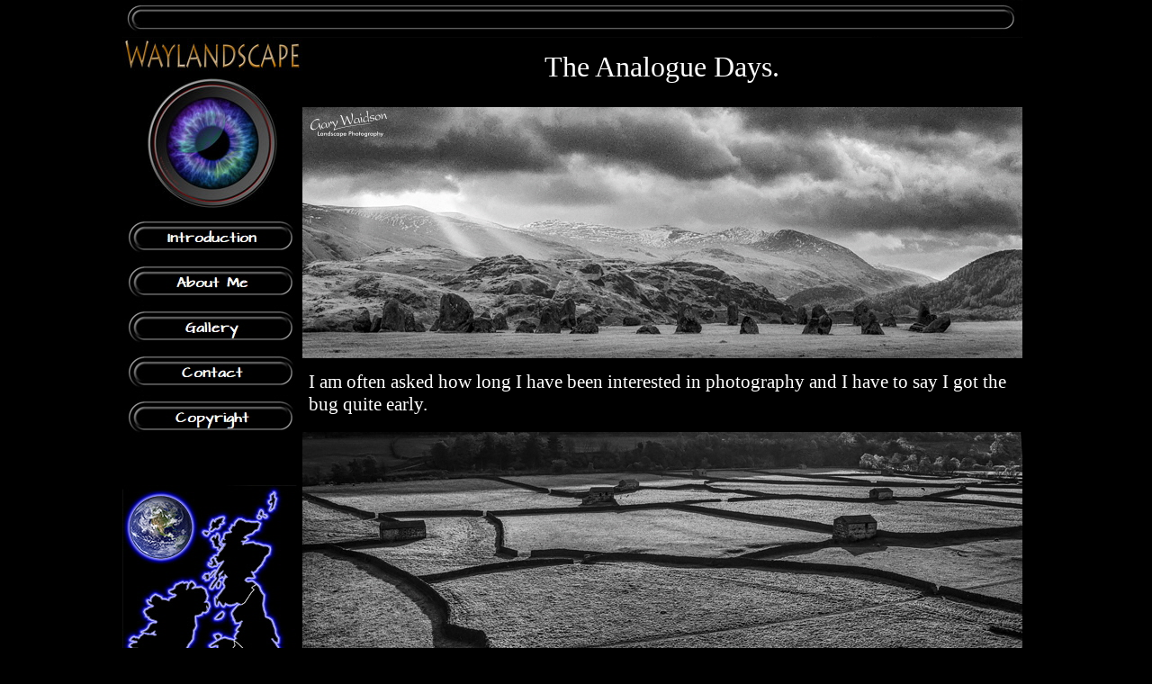

--- FILE ---
content_type: text/html
request_url: http://waylandscape.uk/html/analogue_days.html
body_size: 7406
content:
<!DOCTYPE html>
<HTML>
<HEAD>
<TITLE>Analogue Days</TITLE>
<META CHARSET="ISO-8859-1"/>
<META HTTP-EQUIV="X-UA-Compatible" CONTENT="IE=edge"/>
<META NAME="Keywords" CONTENT="landscape photography, fine art, seascapes, england, scotland, wales, norway, mountains, woodland, castles, stone circles, english lake district, scottish lochs, welsh slate quarries, atmospheric, weather, lakes, beaches, panoramas, hills, dales, waterfalls"/>
<META NAME="Landscape Photography" CONTENT="Fine Art Landscape Photography of Gary Waidson, Photographic Galleries of England, Scotland, Wales and Norway"/>
<META NAME="Description" CONTENT="Award winning landscape photography by Gary Waidson aka. Wayland"/>
<META NAME="Author" CONTENT="Gary Waidson (Wayland)"/>
<meta name="Description" content="Fine art landscape photography by Gary Waidson (aka. Wayland). Atmospheric images of Britain and Scandinavia.">

<meta name="Keywords" content="Photography,Monochrome Landscapes,Colour seascapes,Infrared images,England,Wales,Scotland,Ireland,Great Britain,United Kingdom,UK,Norway,Beautiful mountains,Fast flowing rivers,Clear streams,Lake district,Quality pictures">

<meta http-equiv="content-language" content="en-gb">
<meta name="copyright" content="Gary waidson Landscape Photographer">
<meta name="company" content="Gary Waidson Landscape Photographer">
<meta name="revisit-after" content="3 days">
<meta name="Robots" content="index, follow">

<meta name="Robots" content="all">
<meta name="Distribution" content="Global">
<meta name="Author" content="Gary Waidson">

<meta name="Audience" content="All Users" />
<meta name="Coverage" content="North West, England, UK, International" />
<meta name="Creator" content="Gary Waidson" />	
<meta name="Language" content="English" />
<meta name="Rights" content="Reproduction by Permission Only" />
<meta name="Rights.Copyright" content="Gary Waidson Landscape Photographer" />
<meta name="Type" content="Web Page" />
<meta name="rating" content"general">
<LINK REL="SHORTCUT ICON" HREF="http://www.waylandscape.co.uk/favicon.ico">

<meta http-equiv="imagetoolbar" content="no" />
<SCRIPT TYPE="text/javascript" SRC="../assets/jquery.js">
</SCRIPT>
<SCRIPT TYPE="text/javascript" SRC="../assets/navbars.js">
</SCRIPT>
<LINK REL="STYLESHEET" TYPE="text/css" HREF="../html/fusion.css">
<LINK REL="STYLESHEET" TYPE="text/css" HREF="../html/style.css">
<LINK REL="STYLESHEET" TYPE="text/css" HREF="../html/site.css">
<STYLE TYPE="text/css" TITLE="NOF_STYLE_SHEET">
body { margin:0px; text-align: center }
.nof-centerContent { margin:0px auto; text-align: left; width:1008px }
</STYLE>
<SCRIPT TYPE="text/javascript" SRC="./analogue_days_nof.js">
</SCRIPT>
</HEAD>
<BODY CLASS="nof-centerBody">
    <DIV CLASS="nof-centerContent">
        <DIV CLASS="nof-positioning">
            <DIV CLASS="nof-positioning" STYLE="line-height: 0px; width: 1000px; "><IMG ID="Picture405" HEIGHT="42" WIDTH="1000" SRC="../assets/images/autogen/Landscape-Photography.jpg" ALT="Landscape Photography" TITLE="Landscape Photography"></DIV>
            <DIV CLASS="nof-clearfix nof-positioning">
                <DIV STYLE="float: left" CLASS="nof-positioning">
                    <DIV CLASS="nof-positioning" STYLE="line-height: 0px; width: 200px; "><A HREF="../index.html"><IMG ID="Picture16" HEIGHT="37" WIDTH="200" SRC="../assets/images/waylandscape-200.jpg" ALT="Waylandscape. Fine Art Landscape Photography by Gary Waidson" TITLE="Waylandscape. Fine Art Landscape Photography by Gary Waidson"></A></DIV>
                    <DIV CLASS="nof-positioning" STYLE="line-height: 0px; width: 160px; margin-left: 20px; "><A HREF="../html/digital_landscape_photography_tips_.html"><IMG ID="Picture436" HEIGHT="160" WIDTH="160" SRC="../assets/images/autogen/Lens-Eye_1.jpg" ALT="Lens-Eye" TITLE="Lens-Eye"></A></DIV>
                    <DIV CLASS="nof-positioning" STYLE="width: 200px; ">
                        <UL ID="NavigationBar2" STYLE="z-index: 1000; display: none">
                            <LI ID="NavigationButton21"><A HREF="../html/introduction.html" TITLE="Introduction" STYLE="line-height: 0">Introduction</A></LI>
                            <LI ID="NavigationButton22"><A HREF="../html/about_me.html" TITLE="About Me" STYLE="line-height: 0">About Me</A></LI>
                            <LI ID="NavigationButton23"><A HREF="../html/landscape_photography_gallery.html" TITLE="Gallery" STYLE="line-height: 0">Gallery</A></LI>
                            <LI ID="NavigationButton24"><A HREF="../html/contact.html" TITLE="Contact" STYLE="line-height: 0">Contact</A></LI>
                            <LI ID="NavigationButton25"><A HREF="../html/copyright.html" TITLE="Copyright" STYLE="line-height: 0">Copyright</A></LI>
                        </UL>
                    </DIV>
                    <DIV CLASS="nof-positioning" STYLE="line-height: 0px; width: 200px; margin-top: 50px; "><IMG ID="Picture202" HEIGHT="256" WIDTH="200" SRC="../assets/images/autogen/Waylandscape-World-Map.jpg" ALT="Regions Map" TITLE="Regions Map" USEMAP="#map0"><MAP NAME="map0" ID="map0"><AREA SHAPE="POLY" ALT="" ID="PolygonHotspot34" COORDS="41,2,66,15,76,42,73,69,62,90,43,105,21,93,10,71,7,46,12,24,25,12,33,8" HREF="../html/elsewhere.html"><AREA SHAPE="POLY" ALT="" ID="PolygonHotspot35" COORDS="123,172,108,165,101,165,106,173,97,181,105,181,107,179,106,192,103,196,80,202,84,213,95,208,95,215,101,216,104,214,108,224,122,219,121,205,120,203,127,193,121,188,125,178" HREF="../html/cymru.html"><AREA SHAPE="POLY" ALT="" ID="PolygonHotspot36" COORDS="155,39,131,33,121,49,111,60,108,48,102,41,116,32,116,28,101,35,98,46,89,48,97,54,109,71,103,77,95,87,108,92,90,102,95,107,107,96,99,114,110,114,114,114,103,124,103,135,131,133,148,117,146,115,152,110,141,104,151,102,147,96,168,76,167,67,142,61,138,57,158,47,172,10,163,0,166,14,152,23,156,33,156,33,156,33" HREF="../html/caledonia.html"><AREA SHAPE="POLY" ALT="" ID="PolygonHotspot37" COORDS="78,103,57,105,50,115,59,120,49,125,34,114,24,124,30,131,19,143,35,150,18,159,6,164,4,177,11,190,28,192,50,185,67,189,74,174,79,157,79,142,95,139,98,126,92,129,96,117,90,111,79,112" HREF="../html/hibernia.html"><AREA SHAPE="POLY" ALT="" ID="PolygonHotspot38" COORDS="127,175,139,189,145,208,160,215,172,238,187,237,182,247,173,250,160,252,145,249,139,254,131,248,118,249,113,241,100,240,96,250,84,244,70,249,61,245,96,223,114,227,125,215,123,201,129,191,124,186" HREF="../html/wessex.html"><AREA SHAPE="POLY" ALT="" ID="PolygonHotspot39" COORDS="158,110,154,114,155,116,136,135,132,134,123,147,115,139,104,148,114,149,118,142,128,146,130,153,134,152,129,172,143,185,149,204,163,211,175,235,195,219,199,204,192,197,180,195,176,200,172,198,181,187,177,179,181,175,173,150,166,147,163,132,165,123" HREF="../html/danelaw.html"></MAP></DIV>
                    <DIV CLASS="nof-positioning" STYLE="width: 200px; ">
                        <UL ID="NavigationBar1" STYLE="z-index: 1000; display: none">
                            <LI ID="NavigationButton15"><A HREF="../html/danelaw.html" TITLE="Danelaw" STYLE="line-height: 0">Danelaw</A></LI>
                            <LI ID="NavigationButton16"><A HREF="../html/wessex.html" TITLE="Wessex" STYLE="line-height: 0">Wessex</A></LI>
                            <LI ID="NavigationButton17"><A HREF="../html/cymru.html" TITLE="Cymru" STYLE="line-height: 0">Cymru</A></LI>
                            <LI ID="NavigationButton18"><A HREF="../html/caledonia.html" TITLE="Caledonia" STYLE="line-height: 0">Caledonia</A></LI>
                            <LI ID="NavigationButton19"><A HREF="../html/hibernia.html" TITLE="Hibernia" STYLE="line-height: 0">Hibernia</A></LI>
                            <LI ID="NavigationButton20"><A HREF="../html/elsewhere.html" TITLE="Elsewhere" STYLE="line-height: 0">Elsewhere</A></LI>
                        </UL>
                    </DIV>
                    <DIV CLASS="nof-positioning" STYLE="line-height: 0px; width: 200px; margin-top: 50px; "><IMG ID="Picture418" HEIGHT="207" WIDTH="200" SRC="../Waylandscape-Mozaic.jpg" ALT="Mosaic" TITLE="Mosaic" USEMAP="#map1"><MAP NAME="map1" ID="map1"><AREA SHAPE="POLY" ALT="" ID="PolygonHotspot128" COORDS="84,74,115,75,132,103,116,131,83,131,65,104" HREF="../html/mosaic.html#1"><AREA SHAPE="POLY" ALT="" ID="PolygonHotspot129" COORDS="84,12,115,13,133,42,119,69,82,69,66,40,67,38" HREF="../html/mosaic.html#2"><AREA SHAPE="POLY" ALT="" ID="PolygonHotspot130" COORDS="170,43,186,72,169,101,138,98,121,68,137,42,137,42" HREF="../html/mosaic.html#3"><AREA SHAPE="POLY" ALT="" ID="PolygonHotspot131" COORDS="187,132,171,163,133,161,121,132,138,104,169,104" HREF="../html/mosaic.html#4"><AREA SHAPE="POLY" ALT="" ID="PolygonHotspot132" COORDS="132,166,114,194,82,193,65,163,83,134,115,135" HREF="../html/mosaic.html#5"><AREA SHAPE="POLY" ALT="" ID="PolygonHotspot133" COORDS="30,163,12,132,30,102,63,103,78,134,62,163" HREF="../html/mosaic.html#6"><AREA SHAPE="POLY" ALT="" ID="PolygonHotspot134" COORDS="29,43,63,43,79,73,63,101,29,99,12,71,12,71" HREF="../html/mosaic.html#7"></MAP></DIV>
                    <DIV CLASS="nof-positioning" STYLE="width: 200px; ">
                        <UL ID="NavigationBar4" STYLE="z-index: 1000; display: none">
                            <LI ID="NavigationButton26"><A HREF="../html/mosaic.html" TITLE="Mosaic Page" STYLE="line-height: 0">Mosaic Page</A></LI>
                            <LI ID="NavigationButton27"><A HREF="../html/links.html" TITLE="Links" STYLE="line-height: 0">Links</A></LI>
                        </UL>
                    </DIV>
                    <DIV CLASS="nof-positioning" STYLE="line-height: 0px; width: 143px; margin-left: 30px; "><A HREF="../html/links.html"><IMG ID="Picture11" HEIGHT="200" WIDTH="143" SRC="../assets/images/autogen/Lore-and-Saga.jpg" ALT="Part of the Lore and Saga family of Web Sites" TITLE="Part of the Lore and Saga family of Web Sites"></A></DIV>
                    <DIV CLASS="nof-positioning" STYLE="line-height: 0px; width: 120px; margin-top: 10px; margin-left: 40px; "><A HREF="../html/awards.html"><IMG ID="Picture422" HEIGHT="140" WIDTH="120" SRC="../assets/images/autogen/Distinction-of-the-Photographic-Alliance-of-Great-Britain.jpg" ALT="Gary Waidson has held the Distinction of the Photographic Alliance of Great Britain since  1994" TITLE="Gary Waidson has held the Distinction of the Photographic Alliance of Great Britain since  1994"></A></DIV>
                    <DIV CLASS="nof-positioning" STYLE="line-height: 0px; width: 120px; margin-top: 20px; margin-left: 40px; "><A HREF="../html/awards.html"><IMG ID="Picture452" HEIGHT="162" WIDTH="120" SRC="../assets/images/autogen/Landscape-Photographer-of-the-Year_1.jpg" ALT="Landscape-Photographer-of-the-Year" TITLE="Landscape-Photographer-of-the-Year"></A></DIV>
                    <DIV ID="Text30" CLASS="nof-positioning TextObject" STYLE="width: 200px; margin-top: 5px; ">
                        <P STYLE="line-height: 1pt; text-align: center;">&nbsp;</P>
                        <P STYLE="line-height: 1pt; text-align: center;"><A HREF="../html/landscape_photographer_of_the_year__second_prize_winner_.html">2008</A> <A HREF="../html/landscape_photographer_of_the_year__highly_commended_.html">2009</A></P>
                        <P STYLE="line-height: 1pt; text-align: center;"><A HREF="../html/landscape_photographer_of_the_year__commended.html">2010</A>&nbsp; <A HREF="../html/landscape_photographer_of_the_year_2012_-_commended.html">2012</A></P>
                        <P STYLE="line-height: 1pt; text-align: center;"><A HREF="../html/landscape_photographer_of_the_year_2016_-_commended.html">2013</A>&nbsp; <A HREF="../html/landscape_photographer_of_the_year_2014_-_commended.html">2014</A></P>
                        <P STYLE="line-height: 1pt; text-align: center;"><A HREF="../html/landscape_photographer_of_the_year_2016_-_commended.html">2016</A> <A HREF="../html/landscape_photographer_of_the_year_2020_-_commended.html">2020</A></P>
                        <P STYLE="line-height: 1pt; text-align: center; margin-bottom: 0px;"><A HREF="../html/landscape_photographer_of_the_year_2021_-_commended.html">2021</A></P>
                    </DIV>
                </DIV>
                <DIV STYLE="float: left" CLASS="nof-positioning">
                    <DIV ID="Text49" CLASS="nof-positioning TextObject" STYLE="width: 783px; margin-top: 13px; margin-left: 8px; ">
                        <P STYLE="text-align: center; margin-bottom: 0px;"><SPAN STYLE="font-size: 24pt;">The Analogue Days.</SPAN></P>
                    </DIV>
                    <DIV CLASS="nof-positioning" STYLE="line-height: 0px; width: 800px; margin-top: 26px; "><IMG ID="Picture453" HEIGHT="279" WIDTH="800" SRC="../assets/images/autogen/Castlerigg-Neg-800.jpg" ALT="Castlerigg - Waylandscape. Fine Art Landscape Photography by Gary Waidson" TITLE="Castlerigg - Waylandscape. Fine Art Landscape Photography by Gary Waidson"></DIV>
                    <DIV ID="Text50" CLASS="nof-positioning TextObject" STYLE="width: 775px; margin-top: 14px; margin-left: 7px; ">
                        <P STYLE="margin-bottom: 0px;"><SPAN STYLE="font-size: 16pt;">I am often asked how long I have been interested in photography and I have to say I got the bug quite early.</SPAN></P>
                    </DIV>
                    <DIV CLASS="nof-positioning" STYLE="line-height: 0px; width: 800px; margin-top: 18px; "><IMG ID="Picture459" HEIGHT="404" WIDTH="800" SRC="../assets/images/autogen/Gunnerside-800.jpg" ALT="Gunnerside - Waylandscape. Fine Art Landscape Photography by Gary Waidson" TITLE="Gunnerside - Waylandscape. Fine Art Landscape Photography by Gary Waidson"></DIV>
                    <DIV ID="Text48" CLASS="nof-positioning TextObject" STYLE="width: 785px; margin-top: 16px; margin-left: 7px; ">
                        <P STYLE="margin-bottom: 0px;"><SPAN STYLE="font-size: 16pt;">I got my first &#8220;proper&#8221; camera at about the age of 15, A good heavy Russian SLR with pre-set lenses and no light meter. It taught me an awful lot about photography that I find some photographers, who have never used film,&nbsp; do not understand very well these days.</SPAN></P>
                    </DIV>
                    <DIV CLASS="nof-positioning" STYLE="line-height: 0px; width: 800px; margin-top: 65px; "><IMG ID="Picture454" HEIGHT="629" WIDTH="800" SRC="../assets/images/autogen/Alt-Chaorun-800.jpg" ALT="Alt-Chaorunn - Waylandscape. Fine Art Landscape Photography by Gary Waidson" TITLE="Alt-Chaorunn - Waylandscape. Fine Art Landscape Photography by Gary Waidson"></DIV>
                    <DIV ID="Text51" CLASS="nof-positioning TextObject" STYLE="width: 784px; margin-top: 12px; margin-left: 7px; ">
                        <P STYLE="margin-bottom: 0px;"><SPAN STYLE="font-size: 16pt;">I got a job in the local camera shop which firmed up my knowledge base, went to college to lean more, worked through another few jobs in the industry and then decided that I needed a change and became a professional Viking instead. </SPAN></P>
                    </DIV>
                    <DIV CLASS="nof-positioning" STYLE="line-height: 0px; width: 800px; margin-top: 39px; "><IMG ID="Picture455" HEIGHT="615" WIDTH="800" SRC="../assets/images/autogen/Black-Mount-800.jpg" ALT="Black Mount - Waylandscape. Fine Art Landscape Photography by Gary Waidson" TITLE="Black Mount - Waylandscape. Fine Art Landscape Photography by Gary Waidson"></DIV>
                </DIV>
            </DIV>
            <DIV ID="Text52" CLASS="nof-positioning TextObject" STYLE="width: 782px; margin-top: 13px; margin-left: 208px; ">
                <P STYLE="margin-bottom: 0px;"><SPAN STYLE="font-size: 16pt;">The problem was that loving photography and earning a living through it were completely different things and for me, mutually exclusive.&nbsp;&nbsp;&nbsp; I preferred to enjoy my photography on my own terms.</SPAN></P>
            </DIV>
            <DIV CLASS="nof-positioning" STYLE="line-height: 0px; width: 800px; margin-top: 40px; margin-left: 200px; "><IMG ID="Picture460" HEIGHT="601" WIDTH="800" SRC="../assets/images/autogen/Kilchurn-Castle-800.jpg" ALT="Kilchurn-Castle - Waylandscape. Fine Art Landscape Photography by Gary Waidson" TITLE="Kilchurn-Castle - Waylandscape. Fine Art Landscape Photography by Gary Waidson"></DIV>
            <DIV ID="Text53" CLASS="nof-positioning TextObject" STYLE="width: 785px; margin-top: 13px; margin-left: 206px; ">
                <P STYLE="margin-bottom: 0px;"><SPAN STYLE="font-size: 16pt;">On the course of this journey I built my own darkroom and learned the craft of monochrome photographic printing in fine detail.</SPAN></P>
            </DIV>
            <DIV CLASS="nof-positioning" STYLE="line-height: 0px; width: 723px; margin-top: 38px; margin-left: 240px; "><IMG ID="Picture461" HEIGHT="800" WIDTH="723" SRC="../assets/images/autogen/Lochan-Urr-Neg-800.jpg" ALT="Lochan Urr - Waylandscape. Fine Art Landscape Photography by Gary Waidson" TITLE="Lochan Urr - Waylandscape. Fine Art Landscape Photography by Gary Waidson"></DIV>
            <DIV ID="Text54" CLASS="nof-positioning TextObject" STYLE="width: 793px; margin-top: 15px; margin-left: 207px; ">
                <P STYLE="margin-bottom: 0px;"><SPAN STYLE="font-size: 16pt;">I studied every book I could find on the darkroom arts and actually gained a reasonable reputation as a monochrome worker in the clubs that I frequented. I didn&#8217;t do much colour work because it lacked the degree of control that mono had in the darkroom.</SPAN></P>
            </DIV>
            <DIV CLASS="nof-positioning" STYLE="line-height: 0px; width: 800px; margin-top: 58px; margin-left: 200px; "><IMG ID="Picture456" HEIGHT="700" WIDTH="800" SRC="../assets/images/autogen/Black-Mount-II-800.jpg" ALT="Black Mount - Waylandscape. Fine Art Landscape Photography by Gary Waidson" TITLE="Black Mount - Waylandscape. Fine Art Landscape Photography by Gary Waidson"></DIV>
            <DIV ID="Text55" CLASS="nof-positioning TextObject" STYLE="width: 786px; margin-top: 10px; margin-left: 207px; ">
                <P STYLE="margin-bottom: 0px;"><SPAN STYLE="font-size: 16pt;">Around about the time of my career change, digital photography entered the arena. At first I was dismissive, the first cameras were no competition for even 35mm cameras let alone the medium and large format equipment I was using.</SPAN></P>
            </DIV>
            <DIV CLASS="nof-positioning" STYLE="line-height: 0px; width: 609px; margin-top: 42px; margin-left: 295px; "><IMG ID="Picture462" HEIGHT="800" WIDTH="609" SRC="../assets/images/autogen/Loch-Etive-800.jpg" ALT="Loch Etive - Waylandscape. Fine Art Landscape Photography by Gary Waidson" TITLE="Loch Etive - Waylandscape. Fine Art Landscape Photography by Gary Waidson"></DIV>
            <DIV ID="Text56" CLASS="nof-positioning TextObject" STYLE="width: 787px; margin-top: 12px; margin-left: 208px; ">
                <P STYLE="margin-bottom: 0px;"><SPAN STYLE="font-size: 16pt;">Eventually, it was the results that I started getting from RAW files from a small camera I had bought to service my web sites that convinced me that digital photography had a future.</SPAN></P>
            </DIV>
            <DIV CLASS="nof-positioning" STYLE="line-height: 0px; width: 800px; margin-top: 44px; margin-left: 200px; "><IMG ID="Picture463" HEIGHT="612" WIDTH="800" SRC="../assets/images/autogen/Near-Ben-Nevis-800.jpg" ALT="Near Ben Nevis - Waylandscape. Fine Art Landscape Photography by Gary Waidson" TITLE="Near Ben Nevis - Waylandscape. Fine Art Landscape Photography by Gary Waidson"></DIV>
            <DIV ID="Text57" CLASS="nof-positioning TextObject" STYLE="width: 791px; margin-top: 9px; margin-left: 208px; ">
                <P STYLE="margin-bottom: 0px;"><SPAN STYLE="font-size: 16pt;">Recently, I bought a scanner for the business which will also scan negatives and transparencies. That encouraged me to look through some of my old negative files.</SPAN></P>
            </DIV>
            <DIV CLASS="nof-positioning" STYLE="line-height: 0px; width: 800px; margin-top: 41px; margin-left: 200px; "><IMG ID="Picture464" HEIGHT="537" WIDTH="800" SRC="../assets/images/autogen/Old-Man-od-Stor-Neg-800.jpg" ALT="Old Man of Storr - Waylandscape. Fine Art Landscape Photography by Gary Waidson" TITLE="Old Man of Storr - Waylandscape. Fine Art Landscape Photography by Gary Waidson"></DIV>
            <DIV ID="Text58" CLASS="nof-positioning TextObject" STYLE="width: 793px; margin-top: 10px; margin-left: 206px; ">
                <P STYLE="margin-bottom: 0px;"><SPAN STYLE="font-size: 16pt;">I was interested to see that not much has changed in the style of my images but the thing that struck me most was how few there were that I would meet my standards today.</SPAN></P>
            </DIV>
            <DIV CLASS="nof-positioning" STYLE="line-height: 0px; width: 800px; margin-top: 41px; margin-left: 200px; "><IMG ID="Picture473" HEIGHT="440" WIDTH="800" SRC="../assets/images/autogen/That-Castle-I-Neg-800.jpg" ALT="That-Castle - Waylandscape. Fine Art Landscape Photography by Gary Waidson" TITLE="That-Castle - Waylandscape. Fine Art Landscape Photography by Gary Waidson"></DIV>
            <DIV ID="Text59" CLASS="nof-positioning TextObject" STYLE="width: 785px; margin-top: 8px; margin-left: 208px; ">
                <P STYLE="margin-bottom: 0px;"><SPAN STYLE="font-size: 16pt;">This was not due to a lack of quality or even composition although I do think we do expect a cleaner, more flawless, image these days, but simply that I must have taken far fewer pictures during those years than I do now. </SPAN></P>
            </DIV>
            <DIV CLASS="nof-positioning" STYLE="line-height: 0px; width: 648px; margin-top: 53px; margin-left: 274px; "><IMG ID="Picture465" HEIGHT="800" WIDTH="648" SRC="../assets/images/autogen/On-the-Road-to-Malaig-800.jpg" ALT="On the Road to Malaig - Waylandscape. Fine Art Landscape Photography by Gary Waidson" TITLE="On the Road to Malaig - Waylandscape. Fine Art Landscape Photography by Gary Waidson"></DIV>
            <DIV ID="Text60" CLASS="nof-positioning TextObject" STYLE="width: 784px; margin-top: 15px; margin-left: 210px; ">
                <P STYLE="margin-bottom: 0px;"><SPAN STYLE="font-size: 16pt;">It looks like my hit rate was about the same then but when a film had just 15 frames and a definite cost associated with that, you just took a more limited range of shots.</SPAN></P>
            </DIV>
            <DIV CLASS="nof-positioning" STYLE="line-height: 0px; width: 800px; margin-top: 41px; margin-left: 200px; "><IMG ID="Picture466" HEIGHT="473" WIDTH="800" SRC="../assets/images/autogen/That-Castle-II-Neg.jpg" ALT="That-Castle - Waylandscape. Fine Art Landscape Photography by Gary Waidson" TITLE="That-Castle - Waylandscape. Fine Art Landscape Photography by Gary Waidson"></DIV>
            <DIV ID="Text61" CLASS="nof-positioning TextObject" STYLE="width: 783px; margin-top: 10px; margin-left: 208px; ">
                <P STYLE="margin-bottom: 0px;"><SPAN STYLE="font-size: 16pt;">Scenes where today I would shoot many variations, back then I usually took one exposure on the meter reading, one over, one under and one on the nail again in case of some processing fault.</SPAN></P>
            </DIV>
            <DIV CLASS="nof-positioning" STYLE="line-height: 0px; width: 620px; margin-top: 34px; margin-left: 292px; "><IMG ID="Picture458" HEIGHT="800" WIDTH="620" SRC="../assets/images/autogen/Cwmorthin-Track-800.jpg" ALT="Cwmorthin - Waylandscape. Fine Art Landscape Photography by Gary Waidson" TITLE="Cwmorthin - Waylandscape. Fine Art Landscape Photography by Gary Waidson"></DIV>
            <DIV ID="Text62" CLASS="nof-positioning TextObject" STYLE="width: 779px; margin-top: 10px; margin-left: 207px; ">
                <P STYLE="margin-bottom: 0px;"><SPAN STYLE="font-size: 16pt;">Without the instant feedback of a camera screen and histogram, bracketing like that was almost essential which consumed the film even faster.</SPAN></P>
            </DIV>
            <DIV CLASS="nof-positioning" STYLE="line-height: 0px; width: 669px; margin-top: 52px; margin-left: 262px; "><IMG ID="Picture457" HEIGHT="800" WIDTH="669" SRC="../assets/images/autogen/Carreg-Sampson-and-the-Moon-800.jpg" ALT="Carreg Sampson and the Moon - Waylandscape. Fine Art Landscape Photography by Gary Waidson" TITLE="Carreg Sampson and the Moon - Waylandscape. Fine Art Landscape Photography by Gary Waidson"></DIV>
            <DIV ID="Text63" CLASS="nof-positioning TextObject" STYLE="width: 787px; margin-top: 8px; margin-left: 207px; ">
                <P STYLE="margin-bottom: 0px;"><SPAN STYLE="font-size: 16pt;">Looking back, it was considered quite an achievement to build up a portfolio of 30 to 40 images that you would consider showing back then. These days I have hundreds to choose from in my collection that I consider to be of that standard.</SPAN></P>
            </DIV>
            <DIV CLASS="nof-positioning" STYLE="line-height: 0px; width: 800px; margin-top: 39px; margin-left: 200px; "><IMG ID="Picture467" HEIGHT="588" WIDTH="800" SRC="../assets/images/autogen/Buttermere-Boats-II-Trans.jpg" ALT="Buttermere - Waylandscape. Fine Art Landscape Photography by Gary Waidson" TITLE="Buttermere - Waylandscape. Fine Art Landscape Photography by Gary Waidson"></DIV>
            <DIV ID="Text64" CLASS="nof-positioning TextObject" STYLE="width: 784px; margin-top: 13px; margin-left: 207px; ">
                <P STYLE="margin-bottom: 0px;"><SPAN STYLE="font-size: 16pt;">So what is this page all about? Here are a few imaged taken from my archive. I have for the most part processed them in the much same style as the original prints were made. </SPAN></P>
            </DIV>
            <DIV CLASS="nof-positioning" STYLE="line-height: 0px; width: 800px; margin-top: 45px; margin-left: 200px; "><IMG ID="Picture468" HEIGHT="627" WIDTH="800" SRC="../assets/images/autogen/Frosty-Trees-Trans-800.jpg" ALT="Frosty Trees - Waylandscape. Fine Art Landscape Photography by Gary Waidson" TITLE="Frosty Trees - Waylandscape. Fine Art Landscape Photography by Gary Waidson"></DIV>
            <DIV ID="Text65" CLASS="nof-positioning TextObject" STYLE="width: 781px; margin-top: 11px; margin-left: 208px; ">
                <P STYLE="margin-bottom: 0px;"><SPAN STYLE="font-size: 16pt;">I do not think they are better or worse than my digital work but there is a different quality to them in my opinion.</SPAN></P>
            </DIV>
            <DIV CLASS="nof-positioning" STYLE="line-height: 0px; width: 609px; margin-top: 18px; margin-left: 309px; "><IMG ID="Picture471" HEIGHT="800" WIDTH="609" SRC="../assets/images/autogen/Old-Buckle-II-Trans-800.jpg" ALT="Old Buckle - Waylandscape. Fine Art Landscape Photography by Gary Waidson" TITLE="Old Buckle - Waylandscape. Fine Art Landscape Photography by Gary Waidson"></DIV>
            <DIV ID="Text66" CLASS="nof-positioning TextObject" STYLE="width: 785px; margin-top: 17px; margin-left: 207px; ">
                <P STYLE="margin-bottom: 0px;"><SPAN STYLE="font-size: 16pt;">They do serve to provide a little history I suppose, some of the locations have changed over the years at least but I hope that they do not stand apart from my later work too much.</SPAN></P>
            </DIV>
            <DIV CLASS="nof-positioning" STYLE="line-height: 0px; width: 800px; margin-top: 51px; margin-left: 200px; "><IMG ID="Picture470" HEIGHT="597" WIDTH="800" SRC="../assets/images/autogen/Mark-at-Ystrafelte-800.jpg" ALT="Ystrafelte - Waylandscape. Fine Art Landscape Photography by Gary Waidson" TITLE="Ystrafelte - Waylandscape. Fine Art Landscape Photography by Gary Waidson"></DIV>
            <DIV ID="Text67" CLASS="nof-positioning TextObject" STYLE="width: 783px; margin-top: 9px; margin-left: 208px; ">
                <P STYLE="margin-bottom: 0px;"><SPAN STYLE="font-size: 16pt;">I leave them here for you to enjoy, or not, and reflect that photography has become much easier than it used to be in my opinion.&nbsp;&nbsp;&nbsp; Whether that is a good thing or a bad thing I will leave for you to decide.</SPAN></P>
            </DIV>
            <DIV CLASS="nof-positioning" STYLE="line-height: 0px; width: 800px; margin-top: 47px; margin-left: 200px; "><IMG ID="Picture469" HEIGHT="599" WIDTH="800" SRC="../assets/images/autogen/Hodges-Close-Hut-Trans-800.jpg" ALT="Hodges Close - Waylandscape. Fine Art Landscape Photography by Gary Waidson" TITLE="Hodges Close - Waylandscape. Fine Art Landscape Photography by Gary Waidson"></DIV>
            <DIV CLASS="nof-positioning" STYLE="line-height: 0px; width: 200px; margin-top: 62px; margin-left: 501px; "><IMG ID="Picture209" HEIGHT="100" WIDTH="200" SRC="../Previous-Next.jpg" ALT="Last or Next Location" TITLE="Last or Next Location" USEMAP="#map2"><MAP NAME="map2" ID="map2"><AREA SHAPE="CIRCLE" ALT="Last Location" ID="CircleHotspot7" COORDS="48,48,46" HREF="../html/landscape_photography_gallery.html"><AREA SHAPE="CIRCLE" ALT="Next Location" ID="CircleHotspot8" COORDS="150,48,46" HREF="../html/carles_2003.html"></MAP></DIV>
            <DIV ID="Text47" CLASS="nof-positioning TextObject" STYLE="width: 998px; margin-top: 61px; margin-left: 2px; ">
                <P STYLE="text-align: center; margin-top: 5px; margin-bottom: 5px;"><A HREF="../html/about_me.html">Waylandscape is a site run by and dedicated to the landscape photography of Gary Waidson.</A> </P>
                <P STYLE="text-align: center; margin-top: 5px; margin-bottom: 5px;"><A HREF="../html/copyright.html">All images are copyrighted and all rights reserved. 2003 / 2020</A></P>
            </DIV>
        </DIV>
    </DIV>
</BODY>
</HTML>
 

--- FILE ---
content_type: text/css
request_url: http://waylandscape.uk/html/style.css
body_size: 15133
content:
/* Text */
BODY {	background-color : rgb(0,0,0);
	color : rgb(255,255,255);
	font-family : Architects Daughter ;
	white-space : normal}

/* Forms */
.nof_formsHandler_label{  
  display: block;
  white-space: nowrap;
  text-align: right;
  padding-left: 5px;
  cursor: pointer
}
.nof_formsHandler_input_button{
  margin-right: 5px
}
.nof_formsHandler_input_reset{
  margin-right: 5px
}
.nof_formsHandler_input_submit{ 
  margin-right: 5px
}
.nof_formsHandler_errorText{  
  color: rgb(255,0,0)
}
.nof_formsHandler_successText{  
  font-weight: bold;
  width: 100%;
  display: block;
  text-align: center;
  background-color: rgb(255,204,0);
  padding: 3px
}
.nof_formsHandler_text{ 
  font-family: Arial;
  font-size: 13px
}
.nof_formsHandler_link{ 
  color: rgb(31,75,140);
  font-size: 13px;
  font-weight: bold;
  text-decoration: none
}
.nof_formsHandler_header{ 
  background-color: rgb(173,199,238);
  border: 2px solid rgb(127,186,243);
  padding: 5px
}
.nof_formsHandler_footer{ 
  background-color: rgb(173,199,238);
  border: 2px solid rgb(127,186,243);
  padding: 2px
}
.nof_formsHandler_contentCell{
  padding: 2px
}
.nof_formsHandler_columnHeadingRow{ 
  background-color: rgb(211,208,208);
  padding: 3px;
  font-weight: bold
}
.nof_formsHandler_textarea{ 
   font-size: 13px;
  font-family: Arial
}
.nof_formsHandler_heading{  
  font-weight: bold;
  color: rgb(58,58,85);
  font-size: 14px
}
.nof_formsHandler_content{  
  background-color: rgb(237,237,237);
  padding: 2px;
  border-left: 2px solid rgb(127,186,243);
  border-right: 2px solid rgb(127,186,243)
}

/* Email Page */
.nof_emailPage_label{  
  display: block;
  white-space: nowrap;
  text-align: right;
  padding-left: 5px;
  cursor: pointer
}
.nof_emailPage_input_button{
  margin-right: 5px
}
.nof_emailPage_input_reset{
  margin-right: 5px
}
.nof_emailPage_input_submit{ 
  margin-right: 5px
}
.nof_emailPage_errorText{  
  color: rgb(255,0,0)
}
.nof_emailPage_text{ 
  font-family: Arial;
  font-size: 13px
}
.nof_emailPage_link{ 
  color: rgb(31,75,140);
  font-size: 13px;
  font-weight: bold;
  text-decoration: none
}
.nof_emailPage_header{ 
  background-color: rgb(173,199,238);
  border: 2px solid rgb(127,186,243);
  padding: 5px
}
.nof_emailPage_footer{ 
  background-color: rgb(173,199,238);
  border: 2px solid rgb(127,186,243);
  padding: 2px
}
.nof_emailPage_contentCell{
  padding: 2px
}
.nof_emailPage_columnHeadingRow{ 
  background-color: rgb(211,208,208);
  padding: 3px;
  font-weight: bold
}
.nof_emailPage_textarea{ 
   font-size: 13px;
  font-family: Arial
}
.nof_emailPage_heading{  
  font-weight: bold;
  color: rgb(58,58,85);
  font-size: 14px
}
.nof_emailPage_content{  
  background-color: rgb(237,237,237);
  padding: 2px;
  border-left: 2px solid rgb(127,186,243);
  border-right: 2px solid rgb(127,186,243)
}

/* Secure Site */
.nof_secureSite_label{  
  display: block;
  white-space: nowrap;
  text-align: right;
  padding-left: 5px;
  cursor: pointer
}
.nof_secureSite_input_button{
  margin-right: 5px
}
.nof_secureSite_input_reset{
  margin-right: 5px
}
.nof_secureSite_input_submit{ 
  margin-right: 5px
}
.nof_secureSite_errorText{  
  color: rgb(255,0,0)
}
.nof_secureSite_successText{  
  font-weight: bold;
  width: 100%;
  display: block;
  text-align: center;
  background-color: rgb(255,204,0);
  padding: 3px
}
.nof_secureSite_text{ 
  font-family: Arial;
  font-size: 13px
}
.nof_secureSite_link{ 
  color: rgb(31,75,140);
  font-size: 13px;
  font-weight: bold;
  text-decoration: none
}
.nof_secureSite_header{ 
  background-color: rgb(173,199,238);
  border: 2px solid rgb(127,186,243);
  padding: 5px
}
.nof_secureSite_footer{ 
  background-color: rgb(173,199,238);
  border: 2px solid rgb(127,186,243);
  padding: 2px
}
.nof_secureSite_contentCell{
  padding: 2px
}
.nof_secureSite_columnHeadingRow{ 
  background-color: rgb(211,208,208);
  padding: 3px;
  font-weight: bold
}
.nof_secureSite_heading{  
  font-weight: bold;
  color: rgb(58,58,85);
  font-size: 14px
}
.nof_secureSite_content{  
  background-color: rgb(237,237,237);
  padding: 2px;
  border-left: 2px solid rgb(127,186,243);
  border-right: 2px solid rgb(127,186,243)
}

/* New */
.nof_news_label{  
  display: block;
  white-space: nowrap;
  text-align: right;
  padding-left: 5px;
  cursor: pointer
}
.nof_news_input_button{
  margin-right: 5px
}
.nof_news_input_reset{
  margin-right: 5px
}
.nof_news_input_submit{ 
  margin-right: 5px
}
.nof_news_errorText{  
  color: rgb(255,0,0)
}
.nof_news_text{ 
  font-family: Arial;
  font-size: 13px
}
.nof_news_link{ 
  color: rgb(31,75,140);
  font-size: 13px;
  font-weight: bold;
  text-decoration: none
}
.nof_news_header{ 
  background-color: rgb(173,199,238);
  border: 2px solid rgb(127,186,243);
  padding: 5px
}
.nof_news_footer{ 
  background-color: rgb(173,199,238);
  border: 2px solid rgb(127,186,243);
  padding: 2px
}
.nof_news_contentCell{
  padding: 2px
}
.nof_news_columnHeadingRow{ 
  background-color: rgb(211,208,208);
  padding: 3px;
  font-weight: bold
}
.nof_news_textarea{ 
   font-size: 13px;
  font-family: Arial
}
.nof_news_heading{  
  font-weight: bold;
  color: rgb(58,58,85);
  font-size: 14px
}
.nof_news_content{  
  background-color: rgb(237,237,237);
  padding: 2px;
  border-left: 2px solid rgb(127,186,243);
  border-right: 2px solid rgb(127,186,243)
}
.nof_news_author{ 
  font-style: italic
}
.nof_news_date{ 
  font-weight: bold;
  color: rgb(153,153,153)
}
.nof_news_title{
  font-size: 16px;
  font-weight: bold;
  margin: 0px
}
.nof_news_message{
  margin: 0px
}
.nof_news_maxPicSize{
  font-size: 10px;
  padding-left: 5px;
  white-space: nowrap
}

/* FAQ */
.nof_faq_label{  
  display: block;
  white-space: nowrap;
  text-align: right;
  padding-left: 5px;
  cursor: pointer
}
.nof_faq_input_button{
  margin-right: 5px
}
.nof_faq_input_reset{
  margin-right: 5px
}
.nof_faq_input_submit{ 
  margin-right: 5px
}
.nof_faq_select{
  margin-right: 5px
}
.nof_faq_text{ 
  font-family: Arial;
  font-size: 13px
}
.nof_faq_link{ 
  color: rgb(31,75,140);
  font-size: 13px;
  font-weight: bold;
  text-decoration: none
}
.nof_faq_header{ 
  background-color: rgb(173,199,238);
  border: 2px solid rgb(127,186,243);
  padding: 5px
}
.nof_faq_footer{ 
  background-color: rgb(173,199,238);
  border: 2px solid rgb(127,186,243);
  padding: 2px
}
.nof_faq_contentCell{
  padding: 2px
}
.nof_faq_columnHeadingRow{ 
  background-color: rgb(211,208,208);
  padding: 3px;
  font-weight: bold
}
.nof_faq_textarea{ 
   font-size: 13px;
  font-family: Arial
}
.nof_faq_heading{  
  font-weight: bold;
  color: rgb(58,58,85);
  font-size: 14px
}
.nof_faq_content{  
  background-color: rgb(237,237,237);
  padding: 2px;
  border-left: 2px solid rgb(127,186,243);
  border-right: 2px solid rgb(127,186,243)
}
.nof_faq_categoryBlock{
  padding-top: 5px;
  padding-bottom: 5px
}
.nof_faq_category{
  font-size: 14px
}
.nof_faq_question{
  font-size: 16px;
  font-weight: bold
}

/* Guestbook */
.nof_guestbook_label{  
  display: block;
  white-space: nowrap;
  text-align: right;
  padding-left: 5px;
  cursor: pointer
}
.nof_guestbook_input_button{
  margin-right: 5px
}
.nof_guestbook_input_reset{
  margin-right: 5px
}
.nof_guestbook_input_submit{ 
  margin-right: 5px
}
.nof_guestbook_select{
  margin-right: 5px
}
.nof_guestbook_text{ 
  font-family: Arial;
  font-size: 13px
}
.nof_guestbook_link{ 
  color: rgb(31,75,140);
  font-size: 13px;
  font-weight: bold;
  text-decoration: none
}
.nof_guestbook_header{ 
  background-color: rgb(173,199,238);
  border: 2px solid rgb(127,186,243);
  padding: 5px
}
.nof_guestbook_footer{ 
  background-color: rgb(173,199,238);
  border: 2px solid rgb(127,186,243);
  padding: 2px
}
.nof_guestbook_contentCell{
  padding: 2px
}
.nof_guestbook_columnHeadingRow{ 
  background-color: rgb(211,208,208);
  padding: 3px;
  font-weight: bold
}
.nof_guestbook_textarea{ 
   font-size: 13px;
  font-family: Arial
}
.nof_guestbook_heading{  
  font-weight: bold;
  color: rgb(58,58,85);
  font-size: 14px
}
.nof_guestbook_content{  
  background-color: rgb(237,237,237);
  padding: 2px;
  border-left: 2px solid rgb(127,186,243);
  border-right: 2px solid rgb(127,186,243)
}
.nof_guestbook_required{
  color: rgb(255,0,0)
}
.nof_guestbook_textLabel{
  font-weight: bold
}
.nof_guestbook_formInstructions{
  font-size: 10px
}

/* Testimonials */
.nof_testimonials_label{  
  display: block;
  white-space: nowrap;
  text-align: right;
  padding-left: 5px;
  cursor: pointer
}
.nof_testimonials_input_button{
  margin-right: 5px
}
.nof_testimonials_input_reset{
  margin-right: 5px
}
.nof_testimonials_input_submit{ 
  margin-right: 5px
}
.nof_testimonials_text{ 
  font-family: Arial;
  font-size: 13px
}
.nof_testimonials_link{ 
  color: rgb(31,75,140);
  font-size: 13px;
  font-weight: bold;
  text-decoration: none
}
.nof_testimonials_header{ 
  background-color: rgb(173,199,238);
  border: 2px solid rgb(127,186,243);
  padding: 5px
}
.nof_testimonials_footer{ 
  background-color: rgb(173,199,238);
  border: 2px solid rgb(127,186,243);
  padding: 2px
}
.nof_testimonials_contentCell{
  padding: 2px
}
.nof_testimonials_columnHeadingRow{ 
  background-color: rgb(211,208,208);
  padding: 3px;
  font-weight: bold
}
.nof_testimonials_textarea{ 
   font-size: 13px;
  font-family: Arial
}
.nof_testimonials_heading{  
  font-weight: bold;
  color: rgb(58,58,85);
  font-size: 14px
}
.nof_testimonials_content{  
  background-color: rgb(237,237,237);
  padding: 2px;
  border-left: 2px solid rgb(127,186,243);
  border-right: 2px solid rgb(127,186,243)
}
.nof_testimonials_maxPicSize{
  font-size : 10px;
  padding-left : 5px;
  white-space : nowrap
}
.nof_testimonials_author{
  white-space : nowrap;
  font-style : italic;
  margin-right : 5px
}
.nof_testimonials_testimonial{
  font-weight : bold;
  font-size : 16px;
  margin : 0px
}
.nof_testimonials_date{
  font-weight : bold;
  color : rgb(153,153,153)
}
.nof_testimonials_description{
  margin : 0px
}
.nof_testimonials_required{
  color : rgb(255,0,0)
}
.nof_testimonials_successText{  
  font-weight: bold;
  width: 100%;
  display: block;
  text-align: center;
  background-color: rgb(255,204,0);
  padding: 3px
}

.nof_EmptyStyleBanners1-Default{
font-family:verdana; font-size:29px; font-weight:700; font-style:normal; color:#000000 
}

.nof_EmptyStyleNavbar4-Regular{
font-family:Architects Daughter ; font-size:13px; font-weight:700; font-style:normal; color:rgb(255,255,255) 
}

.nof_EmptyStyleNavbar5-Rollover{
font-family:Architects Daughter ; font-size:13px; font-weight:700; font-style:normal; color:#186ed1 
}

.nof_EmptyStyleNavbar6-Highlighted{
font-family:Architects Daughter ; font-size:13px; font-weight:700; font-style:normal; color:rgb(255,255,255) 
}

.nof_EmptyStyleNavbar7-HighlightedRollover{
font-family:Architects Daughter ; font-size:13px; font-weight:700; font-style:normal; color:#186ed1 
}

.nof_EmptyStyleNavbar9-Regular{
font-family:Architects Daughter ; font-size:13px; font-weight:700; font-style:normal; color:rgb(255,255,255) 
}

.nof_EmptyStyleNavbar10-Rollover{
font-family:Architects Daughter ; font-size:13px; font-weight:700; font-style:normal; color:#186ed1 
}

.nof_EmptyStyleNavbar11-Highlighted{
font-family:Architects Daughter ; font-size:13px; font-weight:700; font-style:normal; color:rgb(255,255,255) 
}

.nof_EmptyStyleNavbar12-HighlightedRollover{
font-family:Architects Daughter ; font-size:13px; font-weight:700; font-style:normal; color:#186ed1 
}


A {
	color: rgb(0,0,255)
}

A:visited {
	color: rgb(0,153,255)
}
.jcarousel-skin-nof .jcarousel-next-horizontal{
    background: transparent url( "../assets/images/nof-carousel-nav-right-lt.png" ) no-repeat 95% 50%}

.jcarousel-skin-nof:hover .jcarousel-next-horizontal{
	background-image: url( "../assets/images/nof-carousel-nav-right-lt.png" )
}
.jcarousel-skin-nof .jcarousel-next-horizontal:hover {
	background-image: url( "../assets/images/nof-carousel-nav-right-lt.png" ) /* prev */
}

.jcarousel-skin-nof .jcarousel-direction-rtl .jcarousel-next-horizontal:hover {
	background-image: url( "../assets/images/nof-carousel-nav-left-lt.png" )
}

.jcarousel-skin-nof .jcarousel-next-horizontal:focus {
    background-image: url( "../assets/images/nof-carousel-nav-right-dk.png" )
}

.jcarousel-skin-nof .jcarousel-next-horizontal:active {
    background-image: url( "../assets/images/nof-carousel-nav-right-dk.png" )
}

/* Previous */
.jcarousel-skin-nof .jcarousel-prev-horizontal{
    background: transparent url( "../assets/images/nof-carousel-nav-left-lt.png" ) no-repeat 5% 50%}

.jcarousel-skin-nof:hover .jcarousel-prev-horizontal{
	background-image: url( "../assets/images/nof-carousel-nav-left-lt.png" )
}
.jcarousel-skin-nof .jcarousel-prev-horizontal:hover {
	background-image: url( "../assets/images/nof-carousel-nav-left-lt.png" )
}

.jcarousel-skin-nof .jcarousel-direction-rtl .jcarousel-prev-horizontal:hover {
	background-image: url( "../assets/images/nof-carousel-nav-right-lt.png" )
}

.jcarousel-skin-nof .jcarousel-prev-horizontal:focus {
    background-image: url( "../assets/images/nof-carousel-nav-left-dk.png" )
}

.jcarousel-skin-nof .jcarousel-prev-horizontal:active {
    background-image: url( "../assets/images/nof-carousel-nav-left-dk.png" )
}

/**
 *  Vertical Buttons
 */
.jcarousel-skin-nof .jcarousel-next-vertical{
    background: transparent url( "../assets/images/nof-carousel-nav-down-lt.png" ) no-repeat 50% 95%}

.jcarousel-skin-nof:hover .jcarousel-next-vertical{
	background-image: url( "../assets/images/nof-carousel-nav-down-lt.png" )
}
.jcarousel-skin-nof .jcarousel-next-vertical:hover {
	background-image: url( "../assets/images/nof-carousel-nav-down-lt.png" )
}

.jcarousel-skin-nof .jcarousel-direction-rtl .jcarousel-next-vertical:hover {
	background-image: url( "../assets/images/nof-carousel-nav-up-lt.png" )
}

.jcarousel-skin-nof .jcarousel-next-vertical:focus {
    background-image: url( "../assets/images/nof-carousel-nav-down-dk.png" )
}

.jcarousel-skin-nof .jcarousel-next-vertical:active {
    background-image: url( "../assets/images/nof-carousel-nav-down-dk.png" )
}

/* Previous */
.jcarousel-skin-nof .jcarousel-prev-vertical{
    background: transparent url( "../assets/images/nof-carousel-nav-up-lt.png" ) no-repeat 50% 5%}

.jcarousel-skin-nof:hover .jcarousel-prev-vertical{
	background-image: url( "../assets/images/nof-carousel-nav-up-lt.png" )
}
.jcarousel-skin-nof .jcarousel-prev-vertical:hover {
	background-image: url( "../assets/images/nof-carousel-nav-up-lt.png" )
}

.jcarousel-skin-nof .jcarousel-direction-rtl .jcarousel-prev-vertical:hover {
	background-image: url( "../assets/images/nof-carousel-nav-down-lt.png" )
}

.jcarousel-skin-nof .jcarousel-prev-vertical:focus {
    background-image: url( "../assets/images/nof-carousel-nav-up-dk.png" )
}

.jcarousel-skin-nof .jcarousel-prev-vertical:active {
    background-image: url( "../assets/images/nof-carousel-nav-up-dk.png" )
}


A:active {
	text-decoration: none 
}

A:hover {
	text-decoration: none 
}

A:link {
	text-decoration: none 
}



P {
	font-family: "Comic Sans MS",   Chicago,   Sans-serif,   cursive
}

--- FILE ---
content_type: text/css
request_url: http://waylandscape.uk/html/site.css
body_size: 370
content:
/* CSS definition file containing site wide stylesheets */

.TextObject{
	font-family: "Comic Sans MS",  Chicago,  Sans-serif,  cursive
}

P {
	font-family: "Architects Daughter";
 	font-size: 12pt;
 	text-align: justify
}

A:hover {
	font-size: 12pt
}

A:active {
	font-size: 12pt
}

A:visited {
	font-size: 12pt
}

A:link {
	font-size: 12pt
}

--- FILE ---
content_type: text/javascript
request_url: http://waylandscape.uk/html/analogue_days_nof.js
body_size: 3345
content:
// Begin XHTML adjustment
$(document).ready(function(){
	if (jQuery.browser.msie && jQuery.browser.version.substr(0, 2) == "6.") {
		$(".nof-clearfix").each(function (i) {
			$(this).append("<div style='clear:both'/>");
			$(this).removeClass("nof-clearfix");
		});
	}
});

// End XHTML adjustment

// Begin Navigation Bars
var ButtonsImageMapping = [];
ButtonsImageMapping["NavigationBar2"] = {
	"NavigationButton21" : { image: "../assets/images/autogen/Introduction_Nbutton.jpg", rollover: "../assets/images/autogen/Introduction_NRbutton-blue.jpg", w: 200, h: 50 },
	"NavigationButton22" : { image: "../assets/images/autogen/About-Me_Nbutton.jpg", rollover: "../assets/images/autogen/About-Me_NRbutton-blue.jpg", w: 200, h: 50 },
	"NavigationButton23" : { image: "../assets/images/autogen/Gallery_Nbutton.jpg", rollover: "../assets/images/autogen/Gallery_NRbutton-blue.jpg", w: 200, h: 50 },
	"NavigationButton24" : { image: "../assets/images/autogen/Contact_Nbutton.jpg", rollover: "../assets/images/autogen/Contact_NRbutton-blue.jpg", w: 200, h: 50 },
	"NavigationButton25" : { image: "../assets/images/autogen/Copyright_Nbutton.jpg", rollover: "../assets/images/autogen/Copyright_NRbutton-blue.jpg", w: 200, h: 50 }
};

$(document).ready(function(){
	$.fn.nofNavBarOptions({ navBarId: "NavigationBar2", rollover: true, autoClose: false });
	$("#NavigationBar2").nofNavBar({isMain: true, orientation: "vertical" });
	$("#NavigationBar2 ul").hide();
});


ButtonsImageMapping["NavigationBar1"] = {
	"NavigationButton15" : { image: "../assets/images/autogen/Danelaw_Nbutton.jpg", rollover: "../assets/images/autogen/Danelaw_NRbutton-blue.jpg", w: 200, h: 50 },
	"NavigationButton16" : { image: "../assets/images/autogen/Wessex_Nbutton.jpg", rollover: "../assets/images/autogen/Wessex_NRbutton-blue.jpg", w: 200, h: 50 },
	"NavigationButton17" : { image: "../assets/images/autogen/Cymru_Nbutton.jpg", rollover: "../assets/images/autogen/Cymru_NRbutton-blue.jpg", w: 200, h: 50 },
	"NavigationButton18" : { image: "../assets/images/autogen/Caledonia_Nbutton.jpg", rollover: "../assets/images/autogen/Caledonia_NRbutton-blue.jpg", w: 200, h: 50 },
	"NavigationButton19" : { image: "../assets/images/autogen/Hibernia_Nbutton.jpg", rollover: "../assets/images/autogen/Hibernia_NRbutton-blue.jpg", w: 200, h: 50 },
	"NavigationButton20" : { image: "../assets/images/autogen/Elsewhere_Nbutton.jpg", rollover: "../assets/images/autogen/Elsewhere_NRbutton-blue.jpg", w: 200, h: 50 }
};

$(document).ready(function(){
	$.fn.nofNavBarOptions({ navBarId: "NavigationBar1", rollover: true, autoClose: false });
	$("#NavigationBar1").nofNavBar({isMain: true, orientation: "vertical" });
	$("#NavigationBar1 ul").hide();
});


ButtonsImageMapping["NavigationBar4"] = {
	"NavigationButton26" : { image: "../assets/images/autogen/Mosaic-Page_Nbutton.jpg", rollover: "../assets/images/autogen/Mosaic-Page_NRbutton-blue.jpg", w: 200, h: 50 },
	"NavigationButton27" : { image: "../assets/images/autogen/Links_Nbutton.jpg", rollover: "../assets/images/autogen/Links_NRbutton-blue.jpg", w: 200, h: 50 }
};

$(document).ready(function(){
	$.fn.nofNavBarOptions({ navBarId: "NavigationBar4", rollover: true, autoClose: false });
	$("#NavigationBar4").nofNavBar({isMain: true, orientation: "vertical" });
	$("#NavigationBar4 ul").hide();
});


// End Navigation Bars

